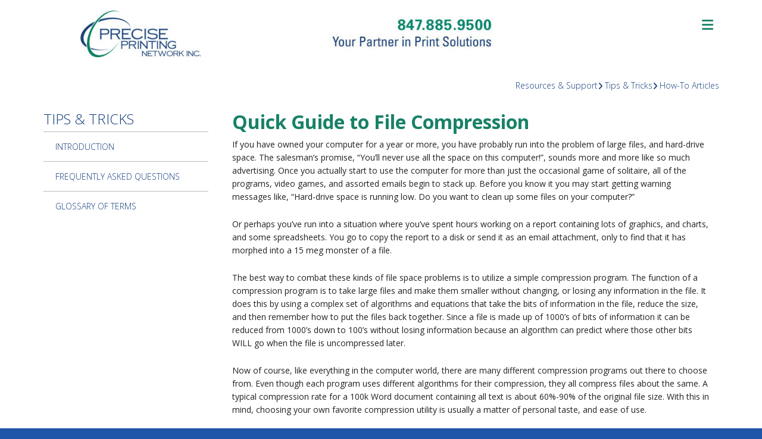

--- FILE ---
content_type: text/html; charset=UTF-8
request_url: https://www.preciseprtg.com/resources/tipsandtricks/article.html/title/quick-guide-to-file-compression
body_size: 7742
content:
<!DOCTYPE html>

<!--[if lt IE 9]><html lang="en" class="no-js lt-ie10 lt-ie9"><![endif]-->
<!--[if IE 9]><html lang="en" class="no-js is-ie9 lt-ie10"><![endif]-->
<!--[if gt IE 9]><!--><html lang="en" class="no-js"><!--<![endif]-->

<head>
  <title>How-To Articles : Tips &amp; Tricks : Resources &amp; Support : Precise Printing Network Inc.</title>
    <link rel="shortcut icon" href="https://cdn.firespring.com/images/d3209b7c-d75d-42f8-bd00-7aed95dba481"/>


<!-- Meta tags -->
<meta charset="utf-8">
<meta name="viewport" content="width=device-width, initial-scale=1.0">




  <meta name="description" content="General information on print-related topics.">

  <meta property="og:title" content="How-To Articles : Tips &amp; Tricks : Resources &amp; Support : Precise Printing Network Inc.">
  <meta property="og:url" content="https://www.preciseprtg.com/resources/tipsandtricks/article.html/title/quick-guide-to-file-compression">
  <meta property="og:type" content="website">
      <meta property="og:description" content="General information on print-related topics.">
        <meta name="twitter:card" content="summary">
  <meta name="twitter:title" content="How-To Articles : Tips &amp; Tricks : Resources &amp; Support : Precise Printing Network Inc.">
      <meta name="twitter:description" content="General information on print-related topics.">
    
  <link rel="stylesheet" href="//cdn.firespring.com/core/v2/css/stylesheet.1769078983.css">

<!-- CSS -->
      <link rel="stylesheet" href="//cdn.firespring.com/designs/pp_brilliance/css/design-2224.1769078983.css">
  
<!-- SlickSlider Assets -->
  
<!-- jQuery -->
<script nonce="43acdad6ed35ebd4321d4653022e98287f945b4f5ed681181112decb216b83b4" type="text/javascript">
  (function (window) {
    if (window.location !== window.top.location) {
      var handler = function () {
        window.top.location = window.location;
        return false;
      };
      window.onclick = handler;
      window.onkeypress = handler;
    }
  })(this);
</script>
  <script nonce="43acdad6ed35ebd4321d4653022e98287f945b4f5ed681181112decb216b83b4" src="//cdn.firespring.com/core/v2/js/jquery.1769078983.js"></script>

<!-- Clicky Analytics -->
    <script
    nonce="43acdad6ed35ebd4321d4653022e98287f945b4f5ed681181112decb216b83b4"
    type="text/javascript"
  >
    var firespring = { log: function () { return }, goal: function () { return } }
    var firespring_site_id = Number('121701');
    (function () {
      var s = document.createElement('script')
      s.type = 'text/javascript'
      s.async = true
      s.src = 'https://analytics.firespring.com/js';
      (document.getElementsByTagName('head')[0] || document.getElementsByTagName('body')[0]).appendChild(s)
    })()
  </script>
<!-- End Clicky Analytics --><!-- Google External Accounts -->
<script
  async
  nonce="43acdad6ed35ebd4321d4653022e98287f945b4f5ed681181112decb216b83b4"
  src="https://www.googletagmanager.com/gtag/js?id=G-NV9DHWKGC1"
></script>
<script nonce="43acdad6ed35ebd4321d4653022e98287f945b4f5ed681181112decb216b83b4">
  window.dataLayer = window.dataLayer || []

  function gtag () {dataLayer.push(arguments)}

  gtag('js', new Date())
    gtag('config', 'G-NV9DHWKGC1')
  </script>
<!-- End Google External Accounts -->

            
  

</head>

  <body class="internal ">

  
	<a class="hidden-visually skip-to-main" href="#main-content">Skip to main content</a>

      
  <!-- overlay -->
  <div class="search-container">
    <div class="search-close">
      <i class="fa fa-times"></i>
    </div><!-- end .search-close -->
    <div class="content-block search-block">
  <div class="search-form search-form--5b9e1d22bbe4e52cd29747e2f378a78d" role="search">

  <form class="form--inline form--inline--no-button" novalidate>
    <div class="form-row">
      <div class="form-row__controls">
        <input aria-label="Search our site" type="search" id="search-form__input--5b9e1d22bbe4e52cd29747e2f378a78d" autocomplete="off">
      </div>
    </div>
  </form>

  <div id="search-form__results--5b9e1d22bbe4e52cd29747e2f378a78d" class="search-form__results"></div>
    <script nonce="43acdad6ed35ebd4321d4653022e98287f945b4f5ed681181112decb216b83b4" type="text/javascript">
      var ss360Config = window.ss360Config || []
      var config = {
        style: {
          themeColor: '#333333',
          accentColor: "#000000",
          loaderType: 'circle'
        },
        searchBox: {
          selector: "#search-form__input--5b9e1d22bbe4e52cd29747e2f378a78d"
        },
        tracking: {
          providers: []
        },
        siteId: "www.preciseprtg.com",
        showErrors: false
      }
      if (!window.ss360Config[0]) {
        var stScript = document.createElement('script')
        stScript.type = 'text/javascript'
        stScript.async = true
        stScript.src = 'https://cdn.sitesearch360.com/v13/sitesearch360-v13.min.js'
        var entry = document.getElementsByTagName('script')[0]
        entry.parentNode.insertBefore(stScript, entry)
      }
      ss360Config.push(config)
    </script>
</div>
</div>
  </div> <!-- end .search-container -->


<!-- BEGIN .menu_container -->
<div class="menu-container">


     <div class="search-toggle">
    <i class="fa fa-search"></i>
  </div><!-- end .search-toggle -->



        <!-- BEGIN nav -->
                                                                        <nav class="nav mobile accordian" aria-label="Secondary">

    
    <ul class="nav__list nav-ul-0 nav">
      
    <li class="nav-level-0 nav__list--parent">
      <a href="https://www.preciseprtg.com/servicecenter/">Customer Service</a>

      
        <ul class="nav-ul-1">
           
    <li class="nav-level-1">
      <a href="https://www.preciseprtg.com/servicecenter/">Introduction</a>

      
    </li>


    <li class="nav-level-1">
      <a href="https://www.preciseprtg.com/servicecenter/contact.html">Contact Us</a>

      
    </li>


    <li class="nav-level-1">
      <a href="https://www.preciseprtg.com/servicecenter/products_services.html">Products &amp; Services</a>

      
    </li>


    <li class="nav-level-1">
      <a href="https://www.preciseprtg.com/servicecenter/estimate.html">Request An Estimate</a>

      
    </li>


    <li class="nav-level-1">
      <a href="https://www.preciseprtg.com/servicecenter/order.html">Place A New Order</a>

      
    </li>


    <li class="nav-level-1">
      <a href="https://www.preciseprtg.com/servicecenter/send_file.html">Send A File</a>

      
    </li>

        </ul>
      
    </li>


    <li class="nav-level-0 nav__list--parent nav__list--here">
      <a href="https://www.preciseprtg.com/resources/">Resources &amp; Support</a>

      
        <ul class="nav-ul-1">
           
    <li class="nav-level-1">
      <a href="https://www.preciseprtg.com/resources/">Introduction</a>

      
    </li>


    <li class="nav-level-1">
      <a href="https://www.preciseprtg.com/resources/faqs.html">Frequently Asked Questions</a>

      
    </li>


    <li class="nav-level-1">
      <a href="https://www.preciseprtg.com/resources/glossary.html">Glossary Of Terms</a>

      
    </li>

        </ul>
      
    </li>


    <li class="nav-level-0 nav__list--parent">
      <a href="https://www.preciseprtg.com/companyinfo/">Company Info</a>

      
        <ul class="nav-ul-1">
           
    <li class="nav-level-1">
      <a href="https://www.preciseprtg.com/companyinfo/">Introduction</a>

      
    </li>


    <li class="nav-level-1">
      <a href="https://www.preciseprtg.com/companyinfo/culture.html">Company Culture</a>

      
    </li>


    <li class="nav-level-1">
      <a href="https://www.preciseprtg.com/companyinfo/employees.html">Our Staff</a>

      
    </li>


    <li class="nav-level-1">
      <a href="https://www.preciseprtg.com/companyinfo/employment.html">Employment Opportunities</a>

      
    </li>


    <li class="nav-level-1">
      <a href="https://www.preciseprtg.com/companyinfo/locations.html">Location &amp; Hours</a>

      
    </li>


    <li class="nav-level-1">
      <a href="https://www.preciseprtg.com/companyinfo/equipment.html">Equipment</a>

      
    </li>

        </ul>
      
    </li>


    <li class="nav-level-0 nav__list--parent">
      <a href="https://www.preciseprtg.com/promotion/">Promotional</a>

      
        <ul class="nav-ul-1">
           
    <li class="nav-level-1">
      <a href="https://www.preciseprtg.com/promotion/">Promotional Products</a>

      
    </li>

        </ul>
      
    </li>


    <li class="nav-level-0">
      <a href="https://www.preciseprtg.com/contact-us.html">Contact Us</a>

      
    </li>

    </ul>

    
  </nav>


                              <!-- END nav -->
            

          </div>
          <!-- END .menu-container -->


          <!-- BEGIN .site-container -->
          <div class="site-container">

            <!-- BEGIN header -->
            <header>
              <!-- BEGIN .wrap -->
              <div class="wrap">

                <!-- BEGIN nav-logo -->
                                  <div class="nav-logo">
                    <a href="https://www.preciseprtg.com/"><img alt="Precise Printing Network Inc." title="logo" src="https://cdn.firespring.com/images/52e422e0-6ea1-4999-8cbe-948ffd8f04f5.jpg"></a>
                  </div>
                                <!-- END nav-logo -->

                <!-- BEGIN .header-row-container -->
                <div class="header-row-container">
                  <!-- BEGIN .top-container -->
                  <div class="top-container">

                    
                    <!-- BEGIN .menu-toggle -->
                    <div class="menu-toggle">
                      <i class="fa fa-bars"></i>
                    </div>
                    <!-- END .menu-toggle -->
                  </div>
                  <!-- END .top-container -->


                  

                  <div class="nav-container">
                    <!-- BEGIN nav -->
                                                                                                                                    <nav class="nav dropdown" aria-label="Secondary">

    
    <ul class="nav__list nav-ul-0 nav">
      
    <li class="nav-level-0 nav__list--parent">
      <a href="https://www.preciseprtg.com/servicecenter/">Customer Service</a>

      
        <ul class="nav-ul-1">
           
    <li class="nav-level-1">
      <a href="https://www.preciseprtg.com/servicecenter/">Introduction</a>

      
    </li>


    <li class="nav-level-1">
      <a href="https://www.preciseprtg.com/servicecenter/contact.html">Contact Us</a>

      
    </li>


    <li class="nav-level-1">
      <a href="https://www.preciseprtg.com/servicecenter/products_services.html">Products &amp; Services</a>

      
    </li>


    <li class="nav-level-1">
      <a href="https://www.preciseprtg.com/servicecenter/estimate.html">Request An Estimate</a>

      
    </li>


    <li class="nav-level-1">
      <a href="https://www.preciseprtg.com/servicecenter/order.html">Place A New Order</a>

      
    </li>


    <li class="nav-level-1">
      <a href="https://www.preciseprtg.com/servicecenter/send_file.html">Send A File</a>

      
    </li>

        </ul>
      
    </li>


    <li class="nav-level-0 nav__list--parent nav__list--here">
      <a href="https://www.preciseprtg.com/resources/">Resources &amp; Support</a>

      
        <ul class="nav-ul-1">
           
    <li class="nav-level-1">
      <a href="https://www.preciseprtg.com/resources/">Introduction</a>

      
    </li>


    <li class="nav-level-1">
      <a href="https://www.preciseprtg.com/resources/faqs.html">Frequently Asked Questions</a>

      
    </li>


    <li class="nav-level-1">
      <a href="https://www.preciseprtg.com/resources/glossary.html">Glossary Of Terms</a>

      
    </li>

        </ul>
      
    </li>


    <li class="nav-level-0 nav__list--parent">
      <a href="https://www.preciseprtg.com/companyinfo/">Company Info</a>

      
        <ul class="nav-ul-1">
           
    <li class="nav-level-1">
      <a href="https://www.preciseprtg.com/companyinfo/">Introduction</a>

      
    </li>


    <li class="nav-level-1">
      <a href="https://www.preciseprtg.com/companyinfo/culture.html">Company Culture</a>

      
    </li>


    <li class="nav-level-1">
      <a href="https://www.preciseprtg.com/companyinfo/employees.html">Our Staff</a>

      
    </li>


    <li class="nav-level-1">
      <a href="https://www.preciseprtg.com/companyinfo/employment.html">Employment Opportunities</a>

      
    </li>


    <li class="nav-level-1">
      <a href="https://www.preciseprtg.com/companyinfo/locations.html">Location &amp; Hours</a>

      
    </li>


    <li class="nav-level-1">
      <a href="https://www.preciseprtg.com/companyinfo/equipment.html">Equipment</a>

      
    </li>

        </ul>
      
    </li>


    <li class="nav-level-0 nav__list--parent">
      <a href="https://www.preciseprtg.com/promotion/">Promotional</a>

      
        <ul class="nav-ul-1">
           
    <li class="nav-level-1">
      <a href="https://www.preciseprtg.com/promotion/">Promotional Products</a>

      
    </li>

        </ul>
      
    </li>


    <li class="nav-level-0">
      <a href="https://www.preciseprtg.com/contact-us.html">Contact Us</a>

      
    </li>

    </ul>

    
  </nav>


                                                      <!-- END nav -->

                                                      <div class="search-toggle">
                              <i class="fa fa-search"></i>
                            </div><!-- end .search-toggle -->
                          

                        </div>
                        <!-- END .nav-container -->

                      </div>
                      <!-- END .header-row-container -->

                    </div>
                    <!-- END .wrap -->
                  </header>
  <!-- END header -->
  
  

  <main>
    <!-- BEGIN .wrap -->
    <div class="wrap">


      <!-- BEGIN .breadcrumbs-container -->
      <div class="breadcrumbs-container">
        <div class="nav nav--breadcrumbs" role="navigation" aria-labelledby="Breadcrumbs">
          <ul class="nav__list">
                          <li ><a href="https://www.preciseprtg.com/resources/">Resources &amp; Support</a></li>
                          <li ><a href="https://www.preciseprtg.com/resources/tipsandtricks/">Tips &amp; Tricks</a></li>
                          <li class="nav--breadcrumbs__here"><a href="https://www.preciseprtg.com/resources/tipsandtricks/article.html">How-To Articles</a></li>
                      </ul>
        </div>

      </div>
      <!-- END .breadcrumbs-container -->


      <!-- BEGIN .primary-container -->
      <div class="primary-container">


                  <!-- BEGIN .sidebar-container-overlay -->
          <div class="sidebar-container-overlay"></div>
          <!-- END .sidebar-container-overlay -->
          <!-- BEGIN .sidebar-container -->
          <div class="sidebar-container">
            <!-- BEGIN .subnav-toggle -->
            <div class="subnav-toggle">
              <i class="fa fa-angle-double-right"></i>
            </div>
            <!-- END .subnav-toggle -->
            <!-- BEGIN .sidebar-contents -->
            <div class="sidebar-contents">
            <!-- BEGIN .section-container -->
            <div class="section-container">
              <h3>Tips &amp; Tricks</h3>
            </div>
            <!-- END .section-container -->
            <!-- start subnav -->
                                                                                            <nav class="nav nav subnav accordian" aria-label="Secondary">

    
    <ul class="nav__list nav-ul-0 nav">
      
    <li class="nav-level-0">
      <a href="https://www.preciseprtg.com/resources/">Introduction</a>

      
    </li>


    <li class="nav-level-0">
      <a href="https://www.preciseprtg.com/resources/faqs.html">Frequently Asked Questions</a>

      
    </li>


    <li class="nav-level-0">
      <a href="https://www.preciseprtg.com/resources/glossary.html">Glossary Of Terms</a>

      
    </li>

    </ul>

    
  </nav>


                                      <!-- end subnav -->

                  
                  
                  <div class="clearfix"></div>
                  </div>
                  <!-- END .sidebar-contents -->
                </div>
                <!-- END .sidebar-container -->
              

              <!-- BEGIN .primary-content -->
              <div id="main-content" class="primary-content" data-search-indexed="true">

                
                                  <div class="collection" id="content_eae777c618bb21ea4102db2619e05111">
      <div class="collection-item collection-item--details" id="content_eae777c618bb21ea4102db2619e05111_item_10135462">
        <div class="collection-item__content">
                  <div class="collection-item-label">
          <h2>Quick Guide to File Compression</h2>
        </div>
      
      

              <div class="collection-item-details"><p>If you have owned your computer for a year or more, you have probably run into the problem of large files, and hard-drive space. The salesman’s promise, “You’ll never use all the space on this computer!”, sounds more and more like so much advertising. Once you actually start to use the computer for more than just the occasional game of solitaire, all of the programs, video games, and assorted emails begin to stack up. Before you know it you may start getting warning messages like, “Hard-drive space is running low. Do you want to clean up some files on your computer?”</p>

<p>Or perhaps you’ve run into a situation where you’ve spent hours working on a report containing lots of graphics, and charts, and some spreadsheets. You go to copy the report to a disk or send it as an email attachment, only to find that it has morphed into a 15 meg monster of a file.</p>

<p>The best way to combat these kinds of file space problems is to utilize a simple compression program. The function of a compression program is to take large files and make them smaller without changing, or losing any information in the file. It does this by using a complex set of algorithms and equations that take the bits of information in the file, reduce the size, and then remember how to put the files back together. Since a file is made up of 1000’s of bits of information it can be reduced from 1000’s down to 100’s without losing information because an algorithm can predict where those other bits WILL go when the file is uncompressed later.</p>

<p>Now of course, like everything in the computer world, there are many different compression programs out there to choose from. Even though each program uses different algorithms for their compression, they all compress files about the same. A typical compression rate for a 100k Word document containing all text is about 60%-90% of the original file size. With this in mind, choosing your own favorite compression utility is usually a matter of personal taste, and ease of use.</p>

<p>One of the most common, and user-friendly programs is called PKZIP. This program is freely available from <a href="http://www.PKware.com">www.PKware.com</a>. It’s user interface combines functionality, with ease of use by putting the compression terminology into easy to understand terms.</p>

<p>Another highly used compression utility is called RAR. The RAR compression format is an extremely good one for packing together large programs into one very small file. One of the best features about this particular program is it’s ability to take extremely large files, and spread them out over several smaller files which can be stored on individual floppy disks. This program is also free to the public at <a href="http://www.RARsoft.com">www.RARsoft.com</a>.<br />
A third extremely popular shareware compressing agent is called ARJ, and can be found at <a href="http://www.ARJsoft.com">www.ARJsoft.com</a>. This program has all the same abilities as RAR, and PKZIP, but just in a different format, and file extension.</p>

<p>With the various compression utilities out there, it’s nice to have more than one around so that you can open other people’s files. You can only unzip a file with a .zip extension using PKZIP. A file with the .arj extension can only be opened with ARJ, and the .rar extension consequently can only be opened with the RAR program. Most files on the internet come compressed in one of these three above formats, and some sites even have 3 differently compressed copies for you to choose from all in the place.</p>

<p>The world of compression is an important one, simply for the fact that it allows us a little bit of control over the size of our computers, and the time which we spend downloading one another’s files. So when those files come up that just seem bigger than you can handle, pull out your favorite compression program, and cut it down to size.</p></div>
      
    </div>
  </div>

  <div class="collection__return">
    <a href="https://www.preciseprtg.com/resources/tipsandtricks/article.html" class="nav-return">Return To List</a>
  </div>

</div>
                                <!-- END .primary-content -->
                
              </div>
              <!-- END .primary-content -->

            </div>
            <!-- END .primary-container -->
          </div>
          <!-- END .wrap -->
        </main><!-- end main -->


        
     
      
<!-- BEGIN footer -->
<footer>
  <!-- BEGIN .wrap -->
  <div class="wrap">

    <!-- BEGIN .col -->
    <div class="col locations-container">  
      <div class="locations-hours locations-hours--variable">

  <div class="location location--1" itemscope itemtype="https://schema.org/Organization">

              
    <div class="location__info">

              
          <div class="location__address" itemprop="address" itemscope itemtype="https://schema.org/PostalAddress">

                          
                <div class="location-address location-address--1" itemprop="streetAddress">
                  2190 Gladstone Court
                </div>

                                        
                <div class="location-address location-address--2" itemprop="streetAddress">
                  Suite A
                </div>

                                        
                <div class="location-address location-address--3" itemprop="streetAddress">
                  Glendale Heights, IL 60139
                </div>

                          
          </div>

              
              
          <div class="location__phone">

                          
                <div class="location-phone location-phone--1">
                                      <span class="label">Phone:</span>
                                    <span class="value" itemprop="telephone" content="8478859500"><a
                        href="tel:8478859500">847-885-9500</a></span>
                </div>

                                        
                <div class="location-phone location-phone--2">
                                      <span class="label">Fax:</span>
                                    <span class="value" itemprop="telephone" content="8478859535"><a
                        href="tel:8478859535">847-885-9535</a></span>
                </div>

                          
          </div>

              
              
          <div class="location__links">
            <div class="location-links-email">
                                              <span class="value"><a href="https://www.preciseprtg.com/servicecenter/contact.html">Contact Us</a></span>
                          </div>
          </div>

              
              
          <div class="location__hours">
            <p>Hours:<br />
Monday thru Friday 8:30am - 5:00pm</p>
          </div>

              
    </div>
  </div>


</div>      <!-- BEGIN .pp-tc-container -->
      <div class="pp-tc-container">
                </div>
      <!-- END .pp-tc-container -->
      
      <!-- BEGIN .copyright-container -->
      <div class="copyright-container">
        <p>   &copy; 2026 Precise Printing Network Inc. </p>
      </div>
      <!-- END .copyright-container -->
    </div>
    <!-- END .col -->
    <!-- BEGIN .col -->
    <div class="col">
            <div class="content-block footer-links-block">
  <h4>Explore</h4>

        <div class="collection collection--list" id="content_bd5d0706955a51f4425714b1653e2dee">

    

    <ul class="collection__items">

        
                        <li class="collection-item" id="content_bd5d0706955a51f4425714b1653e2dee_item_10137869">
                                    <div class="collection-item__content">

          
                      <div class="collection-item-label"><a href="https://www.preciseprtg.com/servicecenter/index.html"     itemprop="url">Customer Service</a></div>
          
          
        </div>
              </li>
                            <li class="collection-item" id="content_bd5d0706955a51f4425714b1653e2dee_item_10137870">
                                    <div class="collection-item__content">

          
                      <div class="collection-item-label"><a href="https://www.preciseprtg.com/resources/index.html"     itemprop="url">Resources &amp; Support</a></div>
          
          
        </div>
              </li>
                            <li class="collection-item" id="content_bd5d0706955a51f4425714b1653e2dee_item_10137867">
                                    <div class="collection-item__content">

          
                      <div class="collection-item-label"><a href="https://www.preciseprtg.com/companyinfo/index.html"     itemprop="url">Company Info</a></div>
          
          
        </div>
              </li>
                            <li class="collection-item" id="content_bd5d0706955a51f4425714b1653e2dee_item_10137868">
                                    <div class="collection-item__content">

          
                      <div class="collection-item-label"><a href="https://www.preciseprtg.com/servicecenter/contact.html"     itemprop="url">Contact Us</a></div>
          
          
        </div>
              </li>
                            <li class="collection-item" id="content_bd5d0706955a51f4425714b1653e2dee_item_9350110">
                                    <div class="collection-item__content">

          
                      <div class="collection-item-label"><a href="https://www.preciseprtg.com/products/promotional-products.html"     itemprop="url">Promotional</a></div>
          
          
        </div>
              </li>
                            <li class="collection-item" id="content_bd5d0706955a51f4425714b1653e2dee_item_10137871">
                                    <div class="collection-item__content">

          
                      <div class="collection-item-label"><a href="https://www.preciseprtg.com/servicecenter/send_file.html"     itemprop="url">Send a File</a></div>
          
          
        </div>
              </li>
      
    </ul>

    </div>
</div>
        </div>
    <!-- END .col -->
    <!-- BEGIN .col -->
    <div class="col">
      </div>
  <!-- END .col -->
  <!-- BEGIN .col -->
  <div class="col emma-container">
    </div>
  <!-- END .col -->

</div>
<!-- END .wrap -->
</footer>
<!-- END footer -->

</div>
<!-- END .site-container -->

<div class="content-block powered-by-block">
  <p>Powered by <a href="http://printerpresence.com/poweredby" target="_blank" rel="noopener noreferrer">PrinterPresence</a></p>
</div>
  
  

  



  <script nonce="43acdad6ed35ebd4321d4653022e98287f945b4f5ed681181112decb216b83b4" src="//cdn.firespring.com/core/v2/js/footer_scripts.1769078983.js"></script>

<script nonce="43acdad6ed35ebd4321d4653022e98287f945b4f5ed681181112decb216b83b4">
  (function(h,o,u,n,d) {
    h=h[d]=h[d]||{q:[],onReady:function(c){h.q.push(c)}}
    d=o.createElement(u);d.async=1;d.src=n
    n=o.getElementsByTagName(u)[0];n.parentNode.insertBefore(d,n)
  })(window,document,'script','https://www.datadoghq-browser-agent.com/us1/v6/datadog-rum.js','DD_RUM')

  // regex patterns to identify known bot instances:
  let botPattern = "(googlebot\/|bot|Googlebot-Mobile|Googlebot-Image|Google favicon|Mediapartners-Google|bingbot|slurp|java|wget|curl|Commons-HttpClient|Python-urllib|libwww|httpunit|nutch|phpcrawl|msnbot|jyxobot|FAST-WebCrawler|FAST Enterprise Crawler|biglotron|teoma|convera|seekbot|gigablast|exabot|ngbot|ia_archiver|GingerCrawler|webmon |httrack|webcrawler|grub.org|UsineNouvelleCrawler|antibot|netresearchserver|speedy|fluffy|bibnum.bnf|findlink|msrbot|panscient|yacybot|AISearchBot|IOI|ips-agent|tagoobot|MJ12bot|dotbot|woriobot|yanga|buzzbot|mlbot|yandexbot|purebot|Linguee Bot|Voyager|CyberPatrol|voilabot|baiduspider|citeseerxbot|spbot|twengabot|postrank|turnitinbot|scribdbot|page2rss|sitebot|linkdex|Adidxbot|blekkobot|ezooms|dotbot|Mail.RU_Bot|discobot|heritrix|findthatfile|europarchive.org|NerdByNature.Bot|sistrix crawler|ahrefsbot|Aboundex|domaincrawler|wbsearchbot|summify|ccbot|edisterbot|seznambot|ec2linkfinder|gslfbot|aihitbot|intelium_bot|facebookexternalhit|yeti|RetrevoPageAnalyzer|lb-spider|sogou|lssbot|careerbot|wotbox|wocbot|ichiro|DuckDuckBot|lssrocketcrawler|drupact|webcompanycrawler|acoonbot|openindexspider|gnam gnam spider|web-archive-net.com.bot|backlinkcrawler|coccoc|integromedb|content crawler spider|toplistbot|seokicks-robot|it2media-domain-crawler|ip-web-crawler.com|siteexplorer.info|elisabot|proximic|changedetection|blexbot|arabot|WeSEE:Search|niki-bot|CrystalSemanticsBot|rogerbot|360Spider|psbot|InterfaxScanBot|Lipperhey SEO Service|CC Metadata Scaper|g00g1e.net|GrapeshotCrawler|urlappendbot|brainobot|fr-crawler|binlar|SimpleCrawler|Livelapbot|Twitterbot|cXensebot|smtbot|bnf.fr_bot|A6-Indexer|ADmantX|Facebot|Twitterbot|OrangeBot|memorybot|AdvBot|MegaIndex|SemanticScholarBot|ltx71|nerdybot|xovibot|BUbiNG|Qwantify|archive.org_bot|Applebot|TweetmemeBot|crawler4j|findxbot|SemrushBot|yoozBot|lipperhey|y!j-asr|Domain Re-Animator Bot|AddThis)";

  let regex = new RegExp(botPattern, 'i');

  // define var conditionalSampleRate as 0 if the userAgent matches a pattern in botPatterns
  // otherwise, define conditionalSampleRate as 100
  let conditionalSampleRate = regex.test(navigator.userAgent) ? 0 : 10;
  window.DD_RUM.onReady(function() {
    window.DD_RUM.init({
      applicationId: 'a1c5469d-ab6f-4740-b889-5955b6c24e72',
      clientToken: 'pub9ae25d27d775da672cae8a79ec522337',
      site: 'datadoghq.com',
      service: 'fdp',
      env: 'production',
      sessionSampleRate: conditionalSampleRate,
      sessionReplaySampleRate: 0,
      defaultPrivacyLevel: 'mask',
      trackUserInteractions: true,
      trackResources: true,
      trackLongTasks: 1,
      traceContextInjection: 'sampled'
    });
  });
</script>

  <script nonce="43acdad6ed35ebd4321d4653022e98287f945b4f5ed681181112decb216b83b4" src="https://cdn.firespring.com/core/v2/js/fireSlider/velocity.min.js"></script>
  <script nonce="43acdad6ed35ebd4321d4653022e98287f945b4f5ed681181112decb216b83b4" src="https://cdn.firespring.com/core/v2/js/fireSlider/jquery.fireSlider.velocity.js"></script>
        <script type="application/javascript" nonce="43acdad6ed35ebd4321d4653022e98287f945b4f5ed681181112decb216b83b4">
      $(document).ready(() => {
        var noneEffect = function(element, options) {
          element.velocity({translateX: [(options.nextPos + '%'), (options.currPos + '%')]}, {duration: 0, queue: options.effect, easing: [0]});
        }
        fireSlider.prototype.Effects.register('none', noneEffect);
      })
    </script>
  

  <noscript><p><img
        alt="Firespring Analytics"
        width="1"
        height="1"
        src="https://analytics.firespring.com//121701.gif"
      /></p></noscript>
            <script nonce="43acdad6ed35ebd4321d4653022e98287f945b4f5ed681181112decb216b83b4" src="//cdn.firespring.com/designs/pp_brilliance/js/8247b22743a1ed8d863be45f83512742ead5361f.1769078983.js" type="text/javascript"></script>
        </body>


</html>